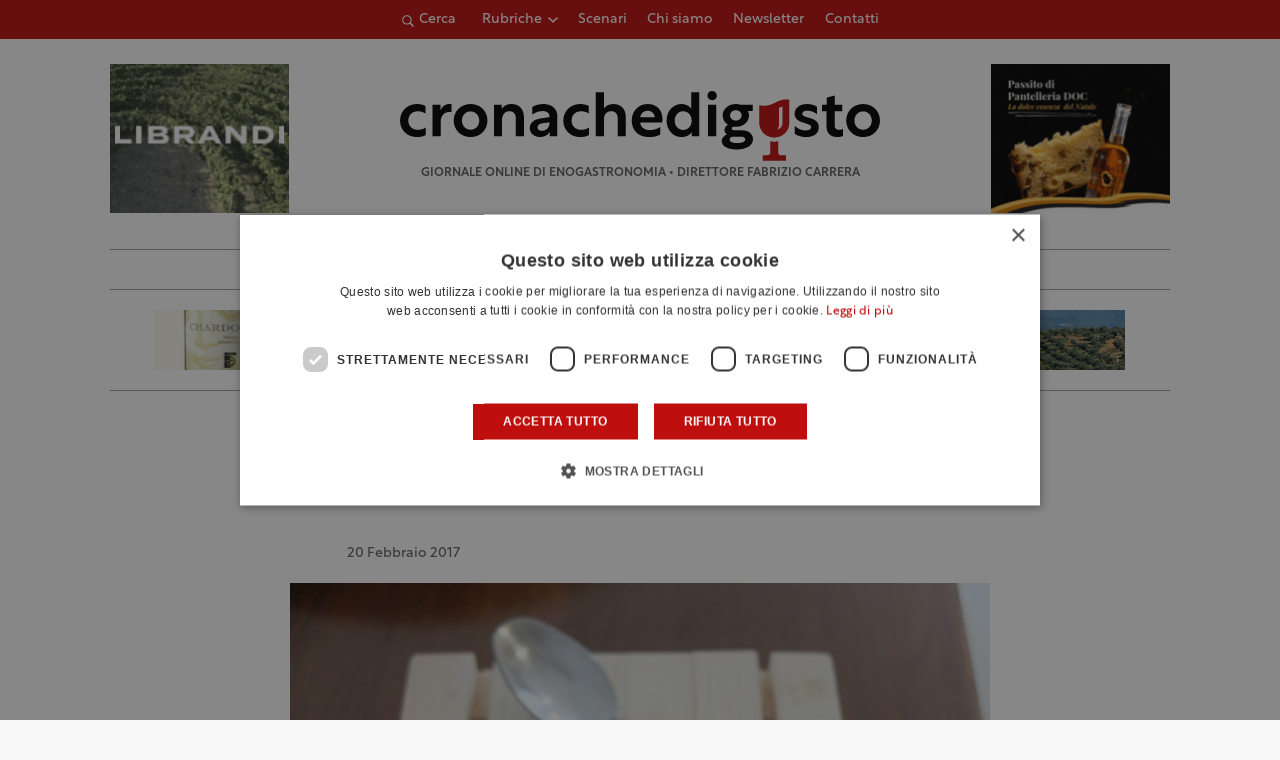

--- FILE ---
content_type: text/html; charset=UTF-8
request_url: https://www.cronachedigusto.it/le-ricette-degli-chef/stefano-donghia/cipolla-baccala-e-patate/
body_size: 15630
content:
<!DOCTYPE html>
<html lang="it-IT" class="no-js">
	<head>
		<meta charset="UTF-8">
		<meta name="viewport" content="width=device-width, initial-scale=1.0" />
		<meta name="format-detection" content="telephone=no">
    <meta name="color-scheme" content="light only">
				<title>Cipolla, baccalà e patate | Cronache di Gusto</title>
		<link rel="profile" href="http://gmpg.org/xfn/11">
		<meta name='robots' content='index, follow, max-image-preview:large, max-snippet:-1, max-video-preview:-1' />
<script type="application/ld+json">{"@context":"https://schema.org/","@graph":[{"@type":"Article","mainEntityOfPage":[{"@type":"WebPage","@id":"https://www.cronachedigusto.it/le-ricette-degli-chef/stefano-donghia/cipolla-baccala-e-patate/"}],"headline":"Cipolla, baccal\u00e0 e patate","image":"https://storage1292.cdn-immedia.net/wp-content/uploads/2017/02/Cipolla_baccal_e_patate.JPG","publisher":[{"@type":"Organization","name":"Cronache di Gusto","logo":{"@type":"ImageObject","url":"https://storage1292.cdn-immedia.net/wp-content/themes/cronachedigusto.it/assets/img/share/logo.png"}}],"datePublished":"2017-02-20 10:00:17"},{"@type":"BreadcrumbList","itemListElement":[{"@type":"ListItem","position":1,"name":"Home","item":"https://www.cronachedigusto.it"},{"@type":"ListItem","position":2,"name":"Stefano D'Onghia","item":"https://www.cronachedigusto.it/magazine/le-ricette-degli-chef/stefano-donghia/"},{"@type":"ListItem","position":3,"name":"Cipolla, baccal\u00e0 e patate","item":"https://www.cronachedigusto.it/le-ricette-degli-chef/stefano-donghia/cipolla-baccala-e-patate/"}]}]}</script>
	<!-- This site is optimized with the Yoast SEO plugin v26.6 - https://yoast.com/wordpress/plugins/seo/ -->
	<meta name="description" content="Leggi l&#039;articolo &quot;Cipolla, baccalà e patate&quot;. Rimani aggiornato sulle ultime news del mondo dell&#039;enogastronomia." />
	<link rel="canonical" href="https://www.cronachedigusto.it/le-ricette-degli-chef/stefano-donghia/cipolla-baccala-e-patate/" />
	<meta property="og:locale" content="it_IT" />
	<meta property="og:type" content="article" />
	<meta property="og:title" content="Cipolla, baccalà e patate | Cronache di Gusto" />
	<meta property="og:description" content="Leggi l&#039;articolo &quot;Cipolla, baccalà e patate&quot;. Rimani aggiornato sulle ultime news del mondo dell&#039;enogastronomia." />
	<meta property="og:url" content="https://www.cronachedigusto.it/le-ricette-degli-chef/stefano-donghia/cipolla-baccala-e-patate/" />
	<meta property="og:site_name" content="Cronache di Gusto" />
	<meta property="article:publisher" content="https://www.facebook.com/cronachedigusto" />
	<meta property="article:published_time" content="2017-02-20T09:00:17+00:00" />
	<meta property="og:image" content="https://storage1292.cdn-immedia.net/wp-content/uploads/2017/02/Cipolla_baccal_e_patate.JPG" />
	<meta property="og:image:width" content="500" />
	<meta property="og:image:height" content="375" />
	<meta property="og:image:type" content="image/jpeg" />
	<meta name="author" content="Fabrizio Carrera" />
	<meta name="twitter:card" content="summary_large_image" />
	<meta name="twitter:image" content="https://storage1292.cdn-immedia.net/wp-content/themes/cronachedigusto.it/assets/img/share/og/og-default.jpg?itok=0.0.14" />
	<meta name="twitter:creator" content="@cronachedigusto" />
	<meta name="twitter:site" content="@cronachedigusto" />
	<meta name="twitter:label1" content="Scritto da" />
	<meta name="twitter:data1" content="Fabrizio Carrera" />
	<meta name="twitter:label2" content="Tempo di lettura stimato" />
	<meta name="twitter:data2" content="1 minuto" />
	<!-- / Yoast SEO plugin. -->


<link rel="alternate" type="application/rss+xml" title="Cronache di Gusto &raquo; Cipolla, baccalà e patate Feed dei commenti" href="https://www.cronachedigusto.it/le-ricette-degli-chef/stefano-donghia/cipolla-baccala-e-patate/feed/" />
<link rel="alternate" title="oEmbed (JSON)" type="application/json+oembed" href="https://www.cronachedigusto.it/wp-json/oembed/1.0/embed?url=https%3A%2F%2Fwww.cronachedigusto.it%2Fle-ricette-degli-chef%2Fstefano-donghia%2Fcipolla-baccala-e-patate%2F" />
<link rel="alternate" title="oEmbed (XML)" type="text/xml+oembed" href="https://www.cronachedigusto.it/wp-json/oembed/1.0/embed?url=https%3A%2F%2Fwww.cronachedigusto.it%2Fle-ricette-degli-chef%2Fstefano-donghia%2Fcipolla-baccala-e-patate%2F&#038;format=xml" />
<style id='wp-img-auto-sizes-contain-inline-css' type='text/css'>
img:is([sizes=auto i],[sizes^="auto," i]){contain-intrinsic-size:3000px 1500px}
/*# sourceURL=wp-img-auto-sizes-contain-inline-css */
</style>
<link rel='stylesheet' id='immedia-lab-app-style-css' href='https://storage1292.cdn-immedia.net/wp-content/themes/cronachedigusto.it/assets/build/css/app.css?k=29c8bd2adb&#038;ver=0.0.14' type='text/css' media='all' />
<link rel='stylesheet' id='immedia-lab-magazine-style-css' href='https://storage1292.cdn-immedia.net/wp-content/themes/cronachedigusto.it/assets/build/css/single-magazine.css?k=29c8bd2adb&#038;ver=0.0.14' type='text/css' media='all' />
<style id='wp-block-library-inline-css' type='text/css'>
:root{--wp-block-synced-color:#7a00df;--wp-block-synced-color--rgb:122,0,223;--wp-bound-block-color:var(--wp-block-synced-color);--wp-editor-canvas-background:#ddd;--wp-admin-theme-color:#007cba;--wp-admin-theme-color--rgb:0,124,186;--wp-admin-theme-color-darker-10:#006ba1;--wp-admin-theme-color-darker-10--rgb:0,107,160.5;--wp-admin-theme-color-darker-20:#005a87;--wp-admin-theme-color-darker-20--rgb:0,90,135;--wp-admin-border-width-focus:2px}@media (min-resolution:192dpi){:root{--wp-admin-border-width-focus:1.5px}}.wp-element-button{cursor:pointer}:root .has-very-light-gray-background-color{background-color:#eee}:root .has-very-dark-gray-background-color{background-color:#313131}:root .has-very-light-gray-color{color:#eee}:root .has-very-dark-gray-color{color:#313131}:root .has-vivid-green-cyan-to-vivid-cyan-blue-gradient-background{background:linear-gradient(135deg,#00d084,#0693e3)}:root .has-purple-crush-gradient-background{background:linear-gradient(135deg,#34e2e4,#4721fb 50%,#ab1dfe)}:root .has-hazy-dawn-gradient-background{background:linear-gradient(135deg,#faaca8,#dad0ec)}:root .has-subdued-olive-gradient-background{background:linear-gradient(135deg,#fafae1,#67a671)}:root .has-atomic-cream-gradient-background{background:linear-gradient(135deg,#fdd79a,#004a59)}:root .has-nightshade-gradient-background{background:linear-gradient(135deg,#330968,#31cdcf)}:root .has-midnight-gradient-background{background:linear-gradient(135deg,#020381,#2874fc)}:root{--wp--preset--font-size--normal:16px;--wp--preset--font-size--huge:42px}.has-regular-font-size{font-size:1em}.has-larger-font-size{font-size:2.625em}.has-normal-font-size{font-size:var(--wp--preset--font-size--normal)}.has-huge-font-size{font-size:var(--wp--preset--font-size--huge)}.has-text-align-center{text-align:center}.has-text-align-left{text-align:left}.has-text-align-right{text-align:right}.has-fit-text{white-space:nowrap!important}#end-resizable-editor-section{display:none}.aligncenter{clear:both}.items-justified-left{justify-content:flex-start}.items-justified-center{justify-content:center}.items-justified-right{justify-content:flex-end}.items-justified-space-between{justify-content:space-between}.screen-reader-text{border:0;clip-path:inset(50%);height:1px;margin:-1px;overflow:hidden;padding:0;position:absolute;width:1px;word-wrap:normal!important}.screen-reader-text:focus{background-color:#ddd;clip-path:none;color:#444;display:block;font-size:1em;height:auto;left:5px;line-height:normal;padding:15px 23px 14px;text-decoration:none;top:5px;width:auto;z-index:100000}html :where(.has-border-color){border-style:solid}html :where([style*=border-top-color]){border-top-style:solid}html :where([style*=border-right-color]){border-right-style:solid}html :where([style*=border-bottom-color]){border-bottom-style:solid}html :where([style*=border-left-color]){border-left-style:solid}html :where([style*=border-width]){border-style:solid}html :where([style*=border-top-width]){border-top-style:solid}html :where([style*=border-right-width]){border-right-style:solid}html :where([style*=border-bottom-width]){border-bottom-style:solid}html :where([style*=border-left-width]){border-left-style:solid}html :where(img[class*=wp-image-]){height:auto;max-width:100%}:where(figure){margin:0 0 1em}html :where(.is-position-sticky){--wp-admin--admin-bar--position-offset:var(--wp-admin--admin-bar--height,0px)}@media screen and (max-width:600px){html :where(.is-position-sticky){--wp-admin--admin-bar--position-offset:0px}}

/*# sourceURL=wp-block-library-inline-css */
</style><style id='global-styles-inline-css' type='text/css'>
:root{--wp--preset--aspect-ratio--square: 1;--wp--preset--aspect-ratio--4-3: 4/3;--wp--preset--aspect-ratio--3-4: 3/4;--wp--preset--aspect-ratio--3-2: 3/2;--wp--preset--aspect-ratio--2-3: 2/3;--wp--preset--aspect-ratio--16-9: 16/9;--wp--preset--aspect-ratio--9-16: 9/16;--wp--preset--color--black: #000000;--wp--preset--color--cyan-bluish-gray: #abb8c3;--wp--preset--color--white: #ffffff;--wp--preset--color--pale-pink: #f78da7;--wp--preset--color--vivid-red: #cf2e2e;--wp--preset--color--luminous-vivid-orange: #ff6900;--wp--preset--color--luminous-vivid-amber: #fcb900;--wp--preset--color--light-green-cyan: #7bdcb5;--wp--preset--color--vivid-green-cyan: #00d084;--wp--preset--color--pale-cyan-blue: #8ed1fc;--wp--preset--color--vivid-cyan-blue: #0693e3;--wp--preset--color--vivid-purple: #9b51e0;--wp--preset--gradient--vivid-cyan-blue-to-vivid-purple: linear-gradient(135deg,rgb(6,147,227) 0%,rgb(155,81,224) 100%);--wp--preset--gradient--light-green-cyan-to-vivid-green-cyan: linear-gradient(135deg,rgb(122,220,180) 0%,rgb(0,208,130) 100%);--wp--preset--gradient--luminous-vivid-amber-to-luminous-vivid-orange: linear-gradient(135deg,rgb(252,185,0) 0%,rgb(255,105,0) 100%);--wp--preset--gradient--luminous-vivid-orange-to-vivid-red: linear-gradient(135deg,rgb(255,105,0) 0%,rgb(207,46,46) 100%);--wp--preset--gradient--very-light-gray-to-cyan-bluish-gray: linear-gradient(135deg,rgb(238,238,238) 0%,rgb(169,184,195) 100%);--wp--preset--gradient--cool-to-warm-spectrum: linear-gradient(135deg,rgb(74,234,220) 0%,rgb(151,120,209) 20%,rgb(207,42,186) 40%,rgb(238,44,130) 60%,rgb(251,105,98) 80%,rgb(254,248,76) 100%);--wp--preset--gradient--blush-light-purple: linear-gradient(135deg,rgb(255,206,236) 0%,rgb(152,150,240) 100%);--wp--preset--gradient--blush-bordeaux: linear-gradient(135deg,rgb(254,205,165) 0%,rgb(254,45,45) 50%,rgb(107,0,62) 100%);--wp--preset--gradient--luminous-dusk: linear-gradient(135deg,rgb(255,203,112) 0%,rgb(199,81,192) 50%,rgb(65,88,208) 100%);--wp--preset--gradient--pale-ocean: linear-gradient(135deg,rgb(255,245,203) 0%,rgb(182,227,212) 50%,rgb(51,167,181) 100%);--wp--preset--gradient--electric-grass: linear-gradient(135deg,rgb(202,248,128) 0%,rgb(113,206,126) 100%);--wp--preset--gradient--midnight: linear-gradient(135deg,rgb(2,3,129) 0%,rgb(40,116,252) 100%);--wp--preset--font-size--small: 13px;--wp--preset--font-size--medium: 20px;--wp--preset--font-size--large: 36px;--wp--preset--font-size--x-large: 42px;--wp--preset--spacing--20: 0.44rem;--wp--preset--spacing--30: 0.67rem;--wp--preset--spacing--40: 1rem;--wp--preset--spacing--50: 1.5rem;--wp--preset--spacing--60: 2.25rem;--wp--preset--spacing--70: 3.38rem;--wp--preset--spacing--80: 5.06rem;--wp--preset--shadow--natural: 6px 6px 9px rgba(0, 0, 0, 0.2);--wp--preset--shadow--deep: 12px 12px 50px rgba(0, 0, 0, 0.4);--wp--preset--shadow--sharp: 6px 6px 0px rgba(0, 0, 0, 0.2);--wp--preset--shadow--outlined: 6px 6px 0px -3px rgb(255, 255, 255), 6px 6px rgb(0, 0, 0);--wp--preset--shadow--crisp: 6px 6px 0px rgb(0, 0, 0);}:where(.is-layout-flex){gap: 0.5em;}:where(.is-layout-grid){gap: 0.5em;}body .is-layout-flex{display: flex;}.is-layout-flex{flex-wrap: wrap;align-items: center;}.is-layout-flex > :is(*, div){margin: 0;}body .is-layout-grid{display: grid;}.is-layout-grid > :is(*, div){margin: 0;}:where(.wp-block-columns.is-layout-flex){gap: 2em;}:where(.wp-block-columns.is-layout-grid){gap: 2em;}:where(.wp-block-post-template.is-layout-flex){gap: 1.25em;}:where(.wp-block-post-template.is-layout-grid){gap: 1.25em;}.has-black-color{color: var(--wp--preset--color--black) !important;}.has-cyan-bluish-gray-color{color: var(--wp--preset--color--cyan-bluish-gray) !important;}.has-white-color{color: var(--wp--preset--color--white) !important;}.has-pale-pink-color{color: var(--wp--preset--color--pale-pink) !important;}.has-vivid-red-color{color: var(--wp--preset--color--vivid-red) !important;}.has-luminous-vivid-orange-color{color: var(--wp--preset--color--luminous-vivid-orange) !important;}.has-luminous-vivid-amber-color{color: var(--wp--preset--color--luminous-vivid-amber) !important;}.has-light-green-cyan-color{color: var(--wp--preset--color--light-green-cyan) !important;}.has-vivid-green-cyan-color{color: var(--wp--preset--color--vivid-green-cyan) !important;}.has-pale-cyan-blue-color{color: var(--wp--preset--color--pale-cyan-blue) !important;}.has-vivid-cyan-blue-color{color: var(--wp--preset--color--vivid-cyan-blue) !important;}.has-vivid-purple-color{color: var(--wp--preset--color--vivid-purple) !important;}.has-black-background-color{background-color: var(--wp--preset--color--black) !important;}.has-cyan-bluish-gray-background-color{background-color: var(--wp--preset--color--cyan-bluish-gray) !important;}.has-white-background-color{background-color: var(--wp--preset--color--white) !important;}.has-pale-pink-background-color{background-color: var(--wp--preset--color--pale-pink) !important;}.has-vivid-red-background-color{background-color: var(--wp--preset--color--vivid-red) !important;}.has-luminous-vivid-orange-background-color{background-color: var(--wp--preset--color--luminous-vivid-orange) !important;}.has-luminous-vivid-amber-background-color{background-color: var(--wp--preset--color--luminous-vivid-amber) !important;}.has-light-green-cyan-background-color{background-color: var(--wp--preset--color--light-green-cyan) !important;}.has-vivid-green-cyan-background-color{background-color: var(--wp--preset--color--vivid-green-cyan) !important;}.has-pale-cyan-blue-background-color{background-color: var(--wp--preset--color--pale-cyan-blue) !important;}.has-vivid-cyan-blue-background-color{background-color: var(--wp--preset--color--vivid-cyan-blue) !important;}.has-vivid-purple-background-color{background-color: var(--wp--preset--color--vivid-purple) !important;}.has-black-border-color{border-color: var(--wp--preset--color--black) !important;}.has-cyan-bluish-gray-border-color{border-color: var(--wp--preset--color--cyan-bluish-gray) !important;}.has-white-border-color{border-color: var(--wp--preset--color--white) !important;}.has-pale-pink-border-color{border-color: var(--wp--preset--color--pale-pink) !important;}.has-vivid-red-border-color{border-color: var(--wp--preset--color--vivid-red) !important;}.has-luminous-vivid-orange-border-color{border-color: var(--wp--preset--color--luminous-vivid-orange) !important;}.has-luminous-vivid-amber-border-color{border-color: var(--wp--preset--color--luminous-vivid-amber) !important;}.has-light-green-cyan-border-color{border-color: var(--wp--preset--color--light-green-cyan) !important;}.has-vivid-green-cyan-border-color{border-color: var(--wp--preset--color--vivid-green-cyan) !important;}.has-pale-cyan-blue-border-color{border-color: var(--wp--preset--color--pale-cyan-blue) !important;}.has-vivid-cyan-blue-border-color{border-color: var(--wp--preset--color--vivid-cyan-blue) !important;}.has-vivid-purple-border-color{border-color: var(--wp--preset--color--vivid-purple) !important;}.has-vivid-cyan-blue-to-vivid-purple-gradient-background{background: var(--wp--preset--gradient--vivid-cyan-blue-to-vivid-purple) !important;}.has-light-green-cyan-to-vivid-green-cyan-gradient-background{background: var(--wp--preset--gradient--light-green-cyan-to-vivid-green-cyan) !important;}.has-luminous-vivid-amber-to-luminous-vivid-orange-gradient-background{background: var(--wp--preset--gradient--luminous-vivid-amber-to-luminous-vivid-orange) !important;}.has-luminous-vivid-orange-to-vivid-red-gradient-background{background: var(--wp--preset--gradient--luminous-vivid-orange-to-vivid-red) !important;}.has-very-light-gray-to-cyan-bluish-gray-gradient-background{background: var(--wp--preset--gradient--very-light-gray-to-cyan-bluish-gray) !important;}.has-cool-to-warm-spectrum-gradient-background{background: var(--wp--preset--gradient--cool-to-warm-spectrum) !important;}.has-blush-light-purple-gradient-background{background: var(--wp--preset--gradient--blush-light-purple) !important;}.has-blush-bordeaux-gradient-background{background: var(--wp--preset--gradient--blush-bordeaux) !important;}.has-luminous-dusk-gradient-background{background: var(--wp--preset--gradient--luminous-dusk) !important;}.has-pale-ocean-gradient-background{background: var(--wp--preset--gradient--pale-ocean) !important;}.has-electric-grass-gradient-background{background: var(--wp--preset--gradient--electric-grass) !important;}.has-midnight-gradient-background{background: var(--wp--preset--gradient--midnight) !important;}.has-small-font-size{font-size: var(--wp--preset--font-size--small) !important;}.has-medium-font-size{font-size: var(--wp--preset--font-size--medium) !important;}.has-large-font-size{font-size: var(--wp--preset--font-size--large) !important;}.has-x-large-font-size{font-size: var(--wp--preset--font-size--x-large) !important;}
/*# sourceURL=global-styles-inline-css */
</style>

<style id='classic-theme-styles-inline-css' type='text/css'>
/*! This file is auto-generated */
.wp-block-button__link{color:#fff;background-color:#32373c;border-radius:9999px;box-shadow:none;text-decoration:none;padding:calc(.667em + 2px) calc(1.333em + 2px);font-size:1.125em}.wp-block-file__button{background:#32373c;color:#fff;text-decoration:none}
/*# sourceURL=//storage1292.cdn-immedia.net/wp-includes/css/classic-themes.min.css */
</style>
<link rel='stylesheet' id='im-popup-css' href='https://storage1292.cdn-immedia.net/wp-content/plugins/im-popup/public/css/im-popup-public.css?ver=1.0.20' type='text/css' media='all' />
<link rel="https://api.w.org/" href="https://www.cronachedigusto.it/wp-json/" /><link rel="alternate" title="JSON" type="application/json" href="https://www.cronachedigusto.it/wp-json/wp/v2/posts/38214" /><link rel="EditURI" type="application/rsd+xml" title="RSD" href="https://www.cronachedigusto.it/xmlrpc.php?rsd" />

<link rel='shortlink' href='https://www.cronachedigusto.it/?p=38214' />
<!-- THEME FAVICON -->
<link rel="shortcut icon" href="https://www.cronachedigusto.it/wp-content/themes/cronachedigusto.it/assets/img/favicon/favicon.ico" />
<link rel="icon" sizes="16x16" href="https://storage1292.cdn-immedia.net/wp-content/themes/cronachedigusto.it/assets/img/favicon/favicon-32x32.png" />
<link rel="icon" sizes="32x32" href="https://storage1292.cdn-immedia.net/wp-content/themes/cronachedigusto.it/assets/img/favicon/favicon-32x32.png" />
<link rel="icon" sizes="96x96" href="https://storage1292.cdn-immedia.net/wp-content/themes/cronachedigusto.it/assets/img/favicon/favicon-96x96.png" />
<link rel="icon" sizes="192x192" href="https://storage1292.cdn-immedia.net/wp-content/themes/cronachedigusto.it/assets/img/favicon/android-icon-192x192.png" />
<link rel="apple-touch-icon" href="https://storage1292.cdn-immedia.net/wp-content/themes/cronachedigusto.it/assets/img/favicon/apple-touch-icon.png" />
<link rel="apple-touch-icon" sizes="72x72" href="https://storage1292.cdn-immedia.net/wp-content/themes/cronachedigusto.it/assets/img/favicon/apple-icon-72x72.png" />
<link rel="apple-touch-icon" sizes="76x76" href="https://storage1292.cdn-immedia.net/wp-content/themes/cronachedigusto.it/assets/img/favicon/apple-icon-76x76.png" />
<link rel="apple-touch-icon" sizes="114x114" href="https://storage1292.cdn-immedia.net/wp-content/themes/cronachedigusto.it/assets/img/favicon/apple-icon-114x114.png" />
<link rel="apple-touch-icon" sizes="120x120" href="https://storage1292.cdn-immedia.net/wp-content/themes/cronachedigusto.it/assets/img/favicon/apple-icon-120x120.png" />
<link rel="apple-touch-icon" sizes="144x144" href="https://storage1292.cdn-immedia.net/wp-content/themes/cronachedigusto.it/assets/img/favicon/apple-icon-144x144.png" />
<link rel="apple-touch-icon" sizes="152x152" href="https://storage1292.cdn-immedia.net/wp-content/themes/cronachedigusto.it/assets/img/favicon/apple-icon-152x152.png" />
<link rel="apple-touch-icon" sizes="180x180" href="https://storage1292.cdn-immedia.net/wp-content/themes/cronachedigusto.it/assets/img/favicon/apple-icon-180x180.png" />
<link rel="apple-touch-icon" sizes="512x512" href="https://storage1292.cdn-immedia.net/wp-content/themes/cronachedigusto.it/assets/img/favicon/apple-touch-icon.png" />
<link rel="apple-touch-icon-precomposed" href="https://storage1292.cdn-immedia.net/wp-content/themes/cronachedigusto.it/assets/img/favicon/apple-icon-precomposed.png" />
<meta name="theme-color" content="#ffffff" />
<link rel="manifest" href="https://www.cronachedigusto.it/wp-content/themes/cronachedigusto.it/assets/img/favicon/site.webmanifest">
<link rel="mask-icon" href="https://storage1292.cdn-immedia.net/wp-content/themes/cronachedigusto.it/assets/img/favicon/safari-pinned-tab.svg" color="#bf0e0e">
<meta name="msapplication-TileColor" content="#ffffff">
<!-- /THEME FAVICON -->

		<!-- Google Tag Manager -->
<script>(function(w,d,s,l,i){w[l]=w[l]||[];w[l].push({'gtm.start':
new Date().getTime(),event:'gtm.js'});var f=d.getElementsByTagName(s)[0],
j=d.createElement(s),dl=l!='dataLayer'?'&l='+l:'';j.async=true;j.src=
'https://www.googletagmanager.com/gtm.js?id='+i+dl;f.parentNode.insertBefore(j,f);
})(window,document,'script','dataLayer','GTM-WCS7GL6');</script>
<!-- End Google Tag Manager -->	</head>

	<body id="body" class="wp-singular post-template-default single single-post postid-38214 single-format-standard wp-theme-cronachedigustoit">

		
		
        <!-- HEADER -->
        <header>

          

          <!-- LAYOUT HEADER -->
          <div class="header-layout header-wrap">

            <div class="header-top">
              <div class="container">
                <div class="im-accordion__toggle search-toggle" data-accordion="accordion-search" data-close="true">
                  <svg xmlns="http://www.w3.org/2000/svg" xmlns:xlink="http://www.w3.org/1999/xlink" shape-rendering="geometricPrecision" class="icon"><use xlink:href="https://www.cronachedigusto.it/wp-content/themes/cronachedigusto.it/assets/build/spritemap.svg#ico_magnify"></use></svg>
                  <span>Cerca</span>
                </div>

                <div class="menu-container">
                  <div class="menu-wrapper">
                    <nav id="block-top-menu" class="top-menu"><ul id="menu-menu-top-ita" class="" itemscope itemtype="http://www.schema.org/SiteNavigationElement"><li  id="menu-item-69875" class="megamenu-dropdown menu-item menu-item-type-custom menu-item-object-custom menu-item-has-children dropdown menu-item-69875 nav-item"><a href="#" data-toggle="dropdown" aria-haspopup="true" aria-expanded="false" class="dropdown-toggle nav-link" id="menu-item-dropdown-69875"><span itemprop="name">Rubriche</span></a>
<ul class="dropdown-menu" aria-labelledby="menu-item-dropdown-69875">
	<li  id="menu-item-75462" class="menu-item menu-item-type-taxonomy menu-item-object-category menu-item-75462 nav-item"><a itemprop="url" href="https://www.cronachedigusto.it/magazine/vino-della-settimana/" class="dropdown-item"><span itemprop="name">Vino della settimana</span></a></li>
	<li  id="menu-item-76210" class="menu-item menu-item-type-taxonomy menu-item-object-category menu-item-76210 nav-item"><a itemprop="url" href="https://www.cronachedigusto.it/magazine/lolio-della-settimana/" class="dropdown-item"><span itemprop="name">Olio della settimana</span></a></li>
	<li  id="menu-item-76211" class="menu-item menu-item-type-taxonomy menu-item-object-category menu-item-76211 nav-item"><a itemprop="url" href="https://www.cronachedigusto.it/magazine/la-birra-della-settimana/" class="dropdown-item"><span itemprop="name">Birra della settimana</span></a></li>
	<li  id="menu-item-75434" class="menu-item menu-item-type-taxonomy menu-item-object-category menu-item-75434 nav-item"><a itemprop="url" href="https://www.cronachedigusto.it/magazine/i-nostri-consigli-1/cosa-bevo/" class="dropdown-item"><span itemprop="name">Cosa bevo</span></a></li>
	<li  id="menu-item-75435" class="menu-item menu-item-type-taxonomy menu-item-object-category menu-item-75435 nav-item"><a itemprop="url" href="https://www.cronachedigusto.it/magazine/dove-mangio/" class="dropdown-item"><span itemprop="name">Dove mangio</span></a></li>
	<li  id="menu-item-75436" class="menu-item menu-item-type-taxonomy menu-item-object-category menu-item-75436 nav-item"><a itemprop="url" href="https://www.cronachedigusto.it/magazine/i-nostri-consigli-1/dove-compro/" class="dropdown-item"><span itemprop="name">Dove compro</span></a></li>
	<li  id="menu-item-75437" class="menu-item menu-item-type-taxonomy menu-item-object-category menu-item-75437 nav-item"><a itemprop="url" href="https://www.cronachedigusto.it/magazine/dove-dormo/" class="dropdown-item"><span itemprop="name">Dove dormo</span></a></li>
	<li  id="menu-item-75438" class="menu-item menu-item-type-taxonomy menu-item-object-category menu-item-75438 nav-item"><a itemprop="url" href="https://www.cronachedigusto.it/magazine/cosa-leggo/" class="dropdown-item"><span itemprop="name">Cosa leggo</span></a></li>
</ul>
</li>
<li  id="menu-item-69884" class="megamenu-dropdown menu-item menu-item-type-custom menu-item-object-custom menu-item-69884 nav-item"><a itemprop="url" href="https://www.cronachedigusto.it/magazine/scenari/" class="nav-link"><span itemprop="name">Scenari</span></a></li>
<li  id="menu-item-69898" class="menu-item menu-item-type-post_type menu-item-object-page menu-item-69898 nav-item"><a itemprop="url" href="https://www.cronachedigusto.it/chi-siamo/" class="nav-link"><span itemprop="name">Chi siamo</span></a></li>
<li  id="menu-item-69890" class="menu-item menu-item-type-post_type menu-item-object-page menu-item-69890 nav-item"><a itemprop="url" href="https://www.cronachedigusto.it/newsletter/" class="nav-link"><span itemprop="name">Newsletter</span></a></li>
<li  id="menu-item-69897" class="menu-item menu-item-type-post_type menu-item-object-page menu-item-69897 nav-item"><a itemprop="url" href="https://www.cronachedigusto.it/contatti/" class="nav-link"><span itemprop="name">Contatti</span></a></li>
</ul></nav>                  </div>
                </div>

                <div class="menu-right">
                  <a class="header__burger" href="javascript:void(0)" aria-label="Apri il menu">
                    <span class="header__burger-text">menu</span>
                    <div class="header__burger-lines">
                      <span class="header__burger-line"></span>
                      <span class="header__burger-line"></span>
                      <span class="header__burger-line"></span>
                    </div>
                  </a>
                </div>
              </div>
            </div>
            
            <div class="im-accordion__content search-bar" data-accordion="accordion-search">
                <div data-wrapper-height>
                  <div class="search-bar__bar container">
                    
<form role="search" method="get" id="searchform" class="searchform" action="https://www.cronachedigusto.it/" >
    <div class="custom-form">
        <label class="screen-reader-text" for="s">Ricerca per:</label>
        <input type="text" value="" name="s" id="s" />
        <input type="submit" id="searchsubmit" class="button-primary" value="Cerca" />
    </div>
</form>                  </div>
                </div>
            </div>

            <div class="header-container">
              <div class="container">
                <div class="wrap-logo-text">
                  <div class="logo">
                    <a href="https://www.cronachedigusto.it/" title="Vai alla Homepage">
                      <?xml version="1.0" encoding="utf-8"?>
  <!-- Generator: Adobe Illustrator 26.3.1, SVG Export Plug-In . SVG Version: 6.00 Build 0)  -->
  <svg xmlns="http://www.w3.org/2000/svg" width="205" height="30" viewBox="0 0 205 30"><g fill="none"><path fill="#000" d="M10.9066 9.66428C9.9971 9.02509 8.68887 8.68465 7.6185 8.68465 5.18394 8.68465 3.52592 10.3313 3.52592 12.6935 3.52592 14.8959 5.079 16.6467 7.6185 16.6467 8.79381 16.6467 10.0531 16.3271 10.9345 15.6393L10.9345 18.9048C9.94813 19.5162 8.45101 19.7524 7.19176 19.7524 3.0502 19.7524 0 16.7023 0 12.6935 0 8.68465 2.99423 5.57902 7.21974 5.57902 8.479 5.57902 9.89216 5.87083 10.9066 6.42664L10.9066 9.66428ZM17.3218 8.2261C18.0144 6.57949 19.3506 5.57207 21.1695 5.57207 21.4913 5.57207 21.8621 5.62766 22.023 5.67629L22.023 9.01814C21.9181 8.99035 21.5683 8.94172 21.2744 8.94172 18.7909 8.94172 17.3428 10.6648 17.3428 13.4022L17.3428 19.4258 13.8658 19.4258 13.8658 5.89167 17.3148 5.89167 17.3148 8.2261 17.3218 8.2261ZM37.337 12.6657C37.337 16.6745 34.3147 19.7524 30.1452 19.7524 25.9757 19.7524 22.9255 16.6745 22.9255 12.6657 22.9255 8.65686 25.9477 5.57902 30.1452 5.57902 34.3427 5.57902 37.337 8.65686 37.337 12.6657ZM26.4304 12.6657C26.4304 14.8959 27.9835 16.5912 30.1452 16.5912 32.3069 16.5912 33.832 14.889 33.832 12.6657 33.832 10.4424 32.2789 8.74024 30.1452 8.74024 28.0115 8.74024 26.4304 10.4424 26.4304 12.6657ZM47.6279 5.57207C50.783 5.57207 52.9238 7.67029 52.9238 11.1997L52.9238 19.4258 49.4468 19.4258 49.4468 11.6235C49.4468 9.65734 48.2715 8.64992 46.7184 8.64992 44.4168 8.64992 43.5633 10.6925 43.5633 12.4434L43.5633 19.4258 40.0863 19.4258 40.0863 5.89167 43.4304 5.89167 43.4304 7.72587C44.2069 6.42664 45.5711 5.57902 47.6279 5.57902L47.6279 5.57207ZM61.2069 5.57207C64.6838 5.57207 67.1953 7.45491 67.1953 10.8801L67.1953 19.4258 63.9632 19.4258 63.9632 17.543C63.1097 18.9256 61.6406 19.7454 59.8497 19.7454 57.2822 19.7454 55.4143 18.1266 55.4143 15.8964 55.4143 13.5342 57.1772 12.1794 60.3604 11.7L63.8093 11.1928 63.8093 10.8246C63.8093 9.42111 62.69 8.59433 60.948 8.59433 59.2061 8.59433 57.4711 9.36553 56.4567 10.1089L56.4567 6.8713C57.604 6.12789 59.367 5.57207 61.2139 5.57207L61.2069 5.57207ZM63.8233 13.9371 63.8233 13.4299 61.067 13.7773C59.5698 13.9649 58.7163 14.5763 58.7163 15.556 58.7163 16.4869 59.4929 17.0706 60.6122 17.0706 62.3752 17.0706 63.8163 15.6393 63.8163 13.9371L63.8233 13.9371ZM80.6414 9.66428C79.7319 9.02509 78.4237 8.68465 77.3533 8.68465 74.9188 8.68465 73.2608 10.3313 73.2608 12.6935 73.2608 14.8959 74.8138 16.6467 77.3533 16.6467 78.5286 16.6467 79.7879 16.3271 80.6694 15.6393L80.6694 18.9048C79.683 19.5162 78.1859 19.7524 76.9266 19.7524 72.785 19.7524 69.7348 16.7023 69.7348 12.6935 69.7348 8.68465 72.7291 5.57902 76.9546 5.57902 78.2138 5.57902 79.627 5.87083 80.6414 6.42664L80.6414 9.66428ZM87.0776.583609 87.0776 7.51049C87.8541 6.4197 89.1624 5.57207 91.1422 5.57207 94.2414 5.57207 96.4381 7.67029 96.4381 11.1997L96.4381 19.4258 92.9611 19.4258 92.9611 11.6235C92.9611 9.65733 91.7578 8.64991 90.2327 8.64991 87.9311 8.64991 87.0776 10.505 87.0776 12.2627L87.0776 19.4328 83.6007 19.4328 83.6007.583609 87.0776.583609ZM112.095 11.9709C112.095 12.4781 112.039 13.0826 111.99 13.4855L102.552 13.4855C102.818 15.8478 104.714 16.7788 106.799 16.7788 108.485 16.7788 110.192 16.1674 111.185 15.3475L111.185 18.613C109.688 19.5439 107.981 19.7524 106.344 19.7524 101.958 19.7524 98.9636 16.9663 98.9636 12.6935 98.9636 8.68465 101.72 5.57902 105.806 5.57902 109.891 5.57902 112.088 8.44843 112.088 11.9779L112.095 11.9709ZM108.779 11.2275C108.646 9.58091 107.499 8.46927 105.757 8.46927 104.015 8.46927 102.867 9.56007 102.573 11.2275L108.779 11.2275ZM120.273 19.7524C116.719 19.7524 113.858 16.8621 113.858 12.6657 113.858 8.46927 116.747 5.57902 120.217 5.57902 121.98 5.57902 123.638 6.45443 124.387 7.57302L124.387.583609 127.836.583609 127.836 19.4328 124.603 19.4328 124.603 17.5986C123.883 18.8492 122.092 19.7454 120.273 19.7454L120.273 19.7524ZM124.575 12.6935C124.575 10.2757 122.917 8.68465 120.938 8.68465 118.958 8.68465 117.328 10.3035 117.328 12.6935 117.328 15.0835 118.986 16.7023 120.938 16.7023 122.889 16.7023 124.575 15.0835 124.575 12.6935ZM135.321 1.96621C135.321 3.07784 134.44 3.93241 133.341 3.93241 132.243 3.93241 131.312 3.08479 131.312 1.96621 131.312.847622 132.222 0 133.341 0 134.461 0 135.321.847622 135.321 1.96621ZM131.578 5.89167 135.055 5.89167 135.055 19.4328 131.578 19.4328 131.578 5.89167ZM145.479 5.89167 150.635 5.89167 150.635 8.5457 148.627 8.5457C148.893 9.12931 149.054 9.7685 149.054 10.4563 149.054 13.2424 146.571 15.3684 143.387 15.3684 142.989 15.3684 142.611 15.3406 142.24 15.2641 141.946 15.4795 141.708 15.7158 141.708 16.0631 141.708 16.5912 142.24 16.8621 142.807 16.8621L146.256 16.8621C148.956 16.8621 150.775 18.4809 150.775 20.7112 150.775 23.2054 148.075 25.0674 143.828 25.0674 139.98 25.0674 137.413 23.7126 137.413 21.3781 137.413 20.1276 138.378 19.1479 139.631 18.5921 138.91 18.0641 138.588 17.4249 138.588 16.6537 138.588 15.8061 139.204 15.0071 140.057 14.4513 138.693 13.5759 137.812 12.1446 137.812 10.4702 137.812 7.68418 140.295 5.58597 143.422 5.58597 144.143 5.58597 144.843 5.69019 145.479 5.90556L145.479 5.89167ZM140.778 20.864C140.778 21.795 142.058 22.323 143.905 22.323 146.179 22.323 147.459 21.7116 147.459 20.8084 147.459 20.0094 146.682 19.5578 145.724 19.5578L141.904 19.5578C141.373 19.7454 140.785 20.1692 140.785 20.8571L140.778 20.864ZM140.967 10.4563C140.967 11.7069 142.037 12.6865 143.429 12.6865 144.822 12.6865 145.913 11.7069 145.913 10.4563 145.913 9.20573 144.843 8.25389 143.429 8.25389 142.016 8.25389 140.967 9.23352 140.967 10.4563ZM178.087 6.73929 178.087 9.9283C176.94 8.9973 175.519 8.44148 173.994 8.44148 172.469 8.44148 171.805 8.96951 171.805 9.71292 171.805 10.5327 172.63 10.9357 174.316 11.3873 176.534 11.9709 178.863 12.7421 178.863 15.4726 178.863 18.203 176.807 19.7454 173.414 19.7454 171.546 19.7454 169.832 19.2382 168.6 18.3628L168.6 14.9376C169.881 16.1604 171.329 16.9038 173.197 16.9038 174.799 16.9038 175.631 16.3202 175.631 15.5004 175.631 14.5972 174.589 14.2776 172.77 13.7218 170.657 13.0826 168.524 12.2349 168.524 9.79629 168.524 7.35764 170.608 5.57902 173.868 5.57902 175.442 5.57902 177.079 6.03062 178.094 6.74624L178.087 6.73929ZM189.259 19.2174C188.7 19.537 187.839 19.7454 186.72 19.7454 183.914 19.7454 182.172 18.0988 182.172 15.1808L182.172 8.64991 180.249 8.64991 180.249 5.89167 182.277 5.89167 182.277 2.81383 185.642 1.93841 185.642 5.89167 188.93 5.89167 188.93 8.64991 185.642 8.64991 185.642 14.7014C185.642 16.084 186.363 16.6676 187.65 16.6676 188.021 16.6676 188.693 16.5634 189.252 16.2438L189.252 19.2174 189.259 19.2174ZM205 12.6657C205 16.6745 201.978 19.7524 197.808 19.7524 193.639 19.7524 190.589 16.6745 190.589 12.6657 190.589 8.65686 193.611 5.57902 197.808 5.57902 202.006 5.57902 205 8.65686 205 12.6657ZM194.093 12.6657C194.093 14.8959 195.647 16.5912 197.808 16.5912 199.97 16.5912 201.495 14.889 201.495 12.6657 201.495 10.4424 199.942 8.74024 197.808 8.74024 195.675 8.74024 194.093 10.4424 194.093 12.6657Z"/><path fill="#C00D0D" d="M166.292,13.3049 C166.292,13.3049 166.292,13.3674 166.292,13.4022 C166.292,13.7843 166.257,14.1525 166.194,14.5207 C165.858,17.5638 163.151,19.94 159.863,19.94 C156.575,19.94 153.867,17.5638 153.531,14.5207 C153.468,14.1595 153.433,13.7843 153.433,13.4091 C153.433,13.3744 153.433,13.3466 153.433,13.3118 L153.433,6.10705 C153.433,6.10705 156.575,7.03804 159.961,5.12047 C163.92,2.87636 166.292,3.77261 166.292,3.77261 L166.292,13.3118 L166.292,13.3049 Z M161.528,26.4847 L161.528,21.5171 C160.996,21.6561 160.443,21.7325 159.863,21.7325 C159.282,21.7325 158.68,21.6491 158.128,21.5032 L158.128,26.4847 C158.128,27.0544 157.666,27.513 157.092,27.513 L154.896,27.513 L154.896,29.8474 L164.837,29.8474 L164.837,27.513 L162.563,27.513 C161.989,27.513 161.528,27.0544 161.528,26.4847 Z M163.41,6.60034 L161.856,7.15616 L161.856,14.2706 C161.856,14.3262 161.856,14.3748 161.856,14.4235 L161.856,14.486 C161.856,15.278 161.584,16.0006 161.136,16.5495 C162.423,16.2994 163.403,15.0418 163.41,13.5342 L163.41,13.4716 C163.41,13.423 163.41,13.3674 163.41,13.3188 L163.41,6.60034 Z"/></g></svg>                    </a>
                  </div>

                                      <div class="management-text">
                                              <span class="label text-grey">Giornale online di enogastronomia  •  Direttore&nbsp;Fabrizio Carrera</span>
                                          </div>
                                  </div>

                <div class="wrap-primary-menu">
                  <nav id="block-main-menu" class="main-menu"><ul id="menu-menu-principale-ita" class="" itemscope itemtype="http://www.schema.org/SiteNavigationElement"><li id="menu-item-69872" class="menu-item menu-item-type-custom menu-item-object-custom menu-item-69872"><a href="/tag/guida-michelin/">GUIDA MICHELIN</a></li>
<li id="menu-item-69870" class="menu-item menu-item-type-custom menu-item-object-custom menu-item-69870"><a href="/tag/dazi/">DAZI</a></li>
<li id="menu-item-69873" class="menu-item menu-item-type-custom menu-item-object-custom menu-item-69873"><a href="/tag/etna/">ETNA</a></li>
<li id="menu-item-69871" class="menu-item menu-item-type-custom menu-item-object-custom menu-item-69871"><a href="/tag/olio/">OLIO</a></li>
</ul></nav>                </div>

                <!-- BANNER ADV MACHETTE -->
                <div class="machette">
                  <div class="machette__left async-banner" id="manchette-left" data-name="manchette" data-position="manchette-sx" data-offset="0">
                                        </div>

                    <div class="machette__right async-banner" id="manchette-right" data-name="manchette" data-position="manchette-dx" data-offset="0">
                                            </div>

                </div>
                <!-- /BANNER ADV MACHETTE -->
              </div>
            </div>
          </div>

          <div class="shadow-menu"></div>
          <div class="spacer-menu"></div>
          <!-- /LAYOUT HEADER 1 -->

        </header>
		    <!-- /HEADER -->

        <!-- MAIN CONTENT -->
        <main id="main-content">

            <div class="async-banner" id="strip-1-col" data-name="strip-1-col" data-position="top" data-offset="0"></div>
            
            <div class="async-banner" id="strip-2-col" data-name="strip-2-col" data-position="top-2" data-offset="0">
            </div>
            

    <div class="pg-single-magazine">

        <!-- HEADING MAGAZINE -->
        <div class="heading-magazine">
            <div class="heading-magazine__container container-small">
                <div class="heading-magazine__wrap-title">
                                            <a href="https://www.cronachedigusto.it/magazine/le-ricette-degli-chef/stefano-donghia/">
                            <span class="heading-magazine__category label text-primary">Stefano D'Onghia</span>
                        </a>
                    
                    <h1 class="heading-magazine__title h1">Cipolla, baccalà e patate</h1>

                    <div class="heading-magazine__authordate flex flex-wrap justify-content-between">
	                                              <div class="heading-magazine__authordate--date">20 Febbraio 2017</div>
                    </div>
                </div>

                                    <div class="heading-magazine__media">
                        <picture>
                            <source
                                    srcset="https://storage1292.cdn-immedia.net/wp-content/themes/cronachedigusto.it/assets/img/spacer/spacer.png"
                                    data-srcset="https://storage1292.cdn-immedia.net/wp-content/uploads/2017/02/Cipolla_baccal_e_patate.JPG"
                                    type="image/webp"
                            >
                            <img
                                    src="https://storage1292.cdn-immedia.net/wp-content/themes/cronachedigusto.it/assets/img/spacer/spacer.png"
                                    data-src=""
                                    alt="Cipolla_baccal_e_patate"
                                    width="700"
                                    height="480"
                                    class="lazyload"
                            >
                        </picture>

                                                    <span class="heading-magazine__media-caption">Cipolla_baccal_e_patate</span>
                                            </div>
                                
            </div>
        </div>
        <!-- HEADING MAGAZINE -->


        <!-- banner strip-5-col -->
        <div class="async-banner strip-5-col" id="strip-5-col-1" data-name="strip-5-col" data-position="generica" data-offset="0">
        </div>
                <!-- / banner strip-5-col -->




        <!-- BLOCK CONTENT -->
<div class="block-content">
    <div class="block-content__container container-small">
        <div class="text-content">
            <p class="testo">
	<strong style="margin-top: 0px; text-align: center;">Stefano D&#39;Onghia</strong><br style="text-align: center;" /><br />
	<em style="text-align: center;">Osteria Botteghe Antiche</em><br style="text-align: center;" /><br />
	<span style="text-align: center;">Putignano &#8211; Bari</span></p>
<p class="testo" style="text-align: center;">
	<span style="text-align: center;"><img fetchpriority="high" decoding="async" class=" size-full wp-image-38213" alt="" src="https://storage1292.cdn-immedia.net/wp-content/uploads/2017/02/Cipolla_baccal_e_patate.JPG" style="width: 500px; height: 375px;" width="500" height="375" srcset="https://storage1292.cdn-immedia.net/wp-content/uploads/2017/02/Cipolla_baccal_e_patate.JPG 500w, https://storage1292.cdn-immedia.net/wp-content/uploads/2017/02/Cipolla_baccal_e_patate-300x225.jpg 300w, https://storage1292.cdn-immedia.net/wp-content/uploads/2017/02/Cipolla_baccal_e_patate-150x113.jpg 150w" sizes="(max-width: 500px) 100vw, 500px" /></span></p>
<p class="testo">
	<br />
	<strong>Cipolla, baccal&agrave; e patate</strong><br />
	Ingredienti per 4 persone</p>
<ul>
<li class="testo">
		4 cipolle ramate</li>
<li class="testo">
		1 kg di sale grosso</li>
<li class="testo">
		il baccal&agrave; cotto nel latte</li>
<li class="testo">
		2 patate lesse</li>
<li class="testo">
		Olio qb</li>
<li class="testo">
		Sale e pepe qb</li>
</ul>
<p class="testo">
	Cuocere le cipolle intere con la buccia sotto sale per circa 40 minuti a 200&deg;. Una volta cotte, svuotare le cipolle dell&#39;interno e conservarle al caldo. Mescolare la parte interna delle cipolle tritate con le patate lesse, olio, sale, il baccal&agrave; cotto nel latte e pepe. Riempire le cipolle svuotate con l&#39;impasto. Portare a tavola decorando il piatto con uno strato di sale grosso caldo.<br />
	<a href="http://www.cronachedigusto.it/tutte-le-ricette-degli-chef/445-stefano-donghia/21308-2017-02-13-13-47-39.html" target="_blank" rel="noopener"><br />
	<strong>LEGGI QUI LA RICETTA DEL CAPPUCCINO DI BACCALA&#39;</strong></a></p>
        </div>
    </div>
</div>
<!-- /BLOCK CONTENT -->

            <!-- banner strip-5-col -->
            <div class="async-banner strip-5-col" id="strip-5-col-2" data-name="strip-5-col" data-position="generica" data-offset="5">
            </div>
                        <!-- / banner strip-5-col -->
            


        
        
                    <!-- BLOCK RELATED POSTS -->
            <div class="block-related">
                <div class="block-related__container container">
                    <div class="block-related__heading">
                        <span class="h2">Leggi anche</span>
                    </div>
                    <div class="block-related__inner">
                        <div class="swiper-container">
                            <div class="swiper-wrapper">
                                                                    <div class="swiper-slide">
                                        
<!-- CARD 25 -->
<div class="card-25 ">
    <div class="card-25__media">
        <a href="https://www.cronachedigusto.it/le-ricette-degli-chef/stefano-donghia/mousse-di-ricotta-al-cotto-di-fichi-e-croccante-di-mandorle/">
            <picture>
                <source srcset="https://storage1292.cdn-immedia.net/wp-content/themes/cronachedigusto.it/assets/img/spacer/spacer.png"
                    data-srcset="https://storage1292.cdn-immedia.net/wp-content/uploads/2017/03/Mousse_di_ricotta_al_cotto_di_fichi_e_croccante_di_mandorle-270x200.jpg"
                    type="image/webp"
                >
                <img src="https://storage1292.cdn-immedia.net/wp-content/themes/cronachedigusto.it/assets/img/spacer/spacer.png"
                    data-src="https://storage1292.cdn-immedia.net/wp-content/uploads/2017/03/Mousse_di_ricotta_al_cotto_di_fichi_e_croccante_di_mandorle-270x200.jpg"
                    alt="Mousse_di_ricotta_al_cotto_di_fichi_e_croccante_di_mandorle"
                    width="270"
                    height="200"
                    class="lazyload"
                >
            </picture>
        </a>
    </div>

    <div class="card-25__text">
        <div class="card-25__text--top">
            <a href="https://www.cronachedigusto.it/magazine/stefano-donghia/">
                <span class="card-25__label label">Stefano D'Onghia</span>
            </a>
                    </div>
        <a href="https://www.cronachedigusto.it/le-ricette-degli-chef/stefano-donghia/mousse-di-ricotta-al-cotto-di-fichi-e-croccante-di-mandorle/">
            <h3 class="card-25__title">Mousse di ricotta al cotto di fichi e croccante di mandorle</h3>
        </a>
		        </div>
</div>
<!-- /CARD 25 -->                                    </div>
                                                                    <div class="swiper-slide">
                                        
<!-- CARD 25 -->
<div class="card-25 ">
    <div class="card-25__media">
        <a href="https://www.cronachedigusto.it/le-ricette-degli-chef/stefano-donghia/uovo-del-contadino/">
            <picture>
                <source srcset="https://storage1292.cdn-immedia.net/wp-content/themes/cronachedigusto.it/assets/img/spacer/spacer.png"
                    data-srcset="https://storage1292.cdn-immedia.net/wp-content/uploads/2017/03/Uovo_del_contadino-270x200.jpg"
                    type="image/webp"
                >
                <img src="https://storage1292.cdn-immedia.net/wp-content/themes/cronachedigusto.it/assets/img/spacer/spacer.png"
                    data-src="https://storage1292.cdn-immedia.net/wp-content/uploads/2017/03/Uovo_del_contadino-270x200.jpg"
                    alt="Uovo_del_contadino"
                    width="270"
                    height="200"
                    class="lazyload"
                >
            </picture>
        </a>
    </div>

    <div class="card-25__text">
        <div class="card-25__text--top">
            <a href="https://www.cronachedigusto.it/magazine/stefano-donghia/">
                <span class="card-25__label label">Stefano D'Onghia</span>
            </a>
                    </div>
        <a href="https://www.cronachedigusto.it/le-ricette-degli-chef/stefano-donghia/uovo-del-contadino/">
            <h3 class="card-25__title">Uovo del contadino</h3>
        </a>
		        </div>
</div>
<!-- /CARD 25 -->                                    </div>
                                                                    <div class="swiper-slide">
                                        
<!-- CARD 25 -->
<div class="card-25 ">
    <div class="card-25__media">
        <a href="https://www.cronachedigusto.it/le-ricette-degli-chef/stefano-donghia/fusilloni-e-rape-su-fonduta-di-caciocavallo-e-peperoni-crusco/">
            <picture>
                <source srcset="https://storage1292.cdn-immedia.net/wp-content/themes/cronachedigusto.it/assets/img/spacer/spacer.png"
                    data-srcset="https://storage1292.cdn-immedia.net/wp-content/uploads/2017/02/Fusilloni_e_rape_su_fonduta_di_cacio_cavallo_e_peperoni_crusco-270x200.jpg"
                    type="image/webp"
                >
                <img src="https://storage1292.cdn-immedia.net/wp-content/themes/cronachedigusto.it/assets/img/spacer/spacer.png"
                    data-src="https://storage1292.cdn-immedia.net/wp-content/uploads/2017/02/Fusilloni_e_rape_su_fonduta_di_cacio_cavallo_e_peperoni_crusco-270x200.jpg"
                    alt="Fusilloni_e_rape_su_fonduta_di_cacio_cavallo_e_peperoni_crusco"
                    width="270"
                    height="200"
                    class="lazyload"
                >
            </picture>
        </a>
    </div>

    <div class="card-25__text">
        <div class="card-25__text--top">
            <a href="https://www.cronachedigusto.it/magazine/stefano-donghia/">
                <span class="card-25__label label">Stefano D'Onghia</span>
            </a>
                    </div>
        <a href="https://www.cronachedigusto.it/le-ricette-degli-chef/stefano-donghia/fusilloni-e-rape-su-fonduta-di-caciocavallo-e-peperoni-crusco/">
            <h3 class="card-25__title">Fusilloni e rape su fonduta di caciocavallo e peperoni crusco</h3>
        </a>
		        </div>
</div>
<!-- /CARD 25 -->                                    </div>
                                                                    <div class="swiper-slide">
                                        
<!-- CARD 25 -->
<div class="card-25 ">
    <div class="card-25__media">
        <a href="https://www.cronachedigusto.it/le-ricette-degli-chef/stefano-donghia/cappuccino-di-baccala/">
            <picture>
                <source srcset="https://storage1292.cdn-immedia.net/wp-content/themes/cronachedigusto.it/assets/img/spacer/spacer.png"
                    data-srcset="https://storage1292.cdn-immedia.net/wp-content/uploads/2017/02/cappuccinodibaccal-270x200.jpg"
                    type="image/webp"
                >
                <img src="https://storage1292.cdn-immedia.net/wp-content/themes/cronachedigusto.it/assets/img/spacer/spacer.png"
                    data-src="https://storage1292.cdn-immedia.net/wp-content/uploads/2017/02/cappuccinodibaccal-270x200.jpg"
                    alt="cappuccinodibaccal"
                    width="270"
                    height="200"
                    class="lazyload"
                >
            </picture>
        </a>
    </div>

    <div class="card-25__text">
        <div class="card-25__text--top">
            <a href="https://www.cronachedigusto.it/magazine/stefano-donghia/">
                <span class="card-25__label label">Stefano D'Onghia</span>
            </a>
                    </div>
        <a href="https://www.cronachedigusto.it/le-ricette-degli-chef/stefano-donghia/cappuccino-di-baccala/">
            <h3 class="card-25__title">Cappuccino di baccalà</h3>
        </a>
		        </div>
</div>
<!-- /CARD 25 -->                                    </div>
                                                            </div>
                        </div>
                    </div>
                </div>
            </div>
            <!-- /BLOCK RELATED POSTS -->

            <!-- banner strip-5-col -->
            <div class="async-banner strip-5-col" id="strip-5-col-4" data-name="strip-5-col" data-position="generica" data-offset="10">
            </div>
                        <!-- / banner strip-5-col -->

        
    </div>

        </main>
        <!-- /MAIN CONTENT -->

        
    <!-- BANNER NEWSLETTER -->
    <div class="newsletter">
        <div class="newsletter__container container">
            <div class="newsletter__inner flex flex-wrap">
                <div class="newsletter__column col-m-10 col-t-6 col-d-7">
                                            <span class="newsletter__title h2 text-primary">Iscriviti alla newsletter</span>
                                                                <span class="newsletter__text h3 text-grey">Resta aggiornato sulle novità e sugli articoli di Cronache&nbsp;di&nbsp;Gusto</span>
                                    </div>

                                <div class="newsletter__column col-m-10 col-t-4 col-d-3 flex align-items-center">
                    <a class="newsletter__cta button-primary" href="https://www.cronachedigusto.it/newsletter/" title="Iscriviti" >Iscriviti</a>
                </div>
                            </div>
        </div>
    </div>
    <!-- /BANNER NEWSLETTER -->


        <!-- FOOTER -->
        <footer>

          

          <!-- LAYOUT FOOTER 1 -->
          <div class="footer">

            <div class="footer__container container flex flex-wrap justify-content-between">
              
              <div class="footer__column">
                <div class="footer__logo">
                  <a href="https://www.cronachedigusto.it/" title="Vai alla Homepage">
                    <?xml version="1.0" encoding="utf-8"?>
  <!-- Generator: Adobe Illustrator 26.3.1, SVG Export Plug-In . SVG Version: 6.00 Build 0)  -->
  <svg xmlns="http://www.w3.org/2000/svg" width="205" height="30" viewBox="0 0 205 30"><g fill="none"><path fill="#000" d="M10.9066 9.66428C9.9971 9.02509 8.68887 8.68465 7.6185 8.68465 5.18394 8.68465 3.52592 10.3313 3.52592 12.6935 3.52592 14.8959 5.079 16.6467 7.6185 16.6467 8.79381 16.6467 10.0531 16.3271 10.9345 15.6393L10.9345 18.9048C9.94813 19.5162 8.45101 19.7524 7.19176 19.7524 3.0502 19.7524 0 16.7023 0 12.6935 0 8.68465 2.99423 5.57902 7.21974 5.57902 8.479 5.57902 9.89216 5.87083 10.9066 6.42664L10.9066 9.66428ZM17.3218 8.2261C18.0144 6.57949 19.3506 5.57207 21.1695 5.57207 21.4913 5.57207 21.8621 5.62766 22.023 5.67629L22.023 9.01814C21.9181 8.99035 21.5683 8.94172 21.2744 8.94172 18.7909 8.94172 17.3428 10.6648 17.3428 13.4022L17.3428 19.4258 13.8658 19.4258 13.8658 5.89167 17.3148 5.89167 17.3148 8.2261 17.3218 8.2261ZM37.337 12.6657C37.337 16.6745 34.3147 19.7524 30.1452 19.7524 25.9757 19.7524 22.9255 16.6745 22.9255 12.6657 22.9255 8.65686 25.9477 5.57902 30.1452 5.57902 34.3427 5.57902 37.337 8.65686 37.337 12.6657ZM26.4304 12.6657C26.4304 14.8959 27.9835 16.5912 30.1452 16.5912 32.3069 16.5912 33.832 14.889 33.832 12.6657 33.832 10.4424 32.2789 8.74024 30.1452 8.74024 28.0115 8.74024 26.4304 10.4424 26.4304 12.6657ZM47.6279 5.57207C50.783 5.57207 52.9238 7.67029 52.9238 11.1997L52.9238 19.4258 49.4468 19.4258 49.4468 11.6235C49.4468 9.65734 48.2715 8.64992 46.7184 8.64992 44.4168 8.64992 43.5633 10.6925 43.5633 12.4434L43.5633 19.4258 40.0863 19.4258 40.0863 5.89167 43.4304 5.89167 43.4304 7.72587C44.2069 6.42664 45.5711 5.57902 47.6279 5.57902L47.6279 5.57207ZM61.2069 5.57207C64.6838 5.57207 67.1953 7.45491 67.1953 10.8801L67.1953 19.4258 63.9632 19.4258 63.9632 17.543C63.1097 18.9256 61.6406 19.7454 59.8497 19.7454 57.2822 19.7454 55.4143 18.1266 55.4143 15.8964 55.4143 13.5342 57.1772 12.1794 60.3604 11.7L63.8093 11.1928 63.8093 10.8246C63.8093 9.42111 62.69 8.59433 60.948 8.59433 59.2061 8.59433 57.4711 9.36553 56.4567 10.1089L56.4567 6.8713C57.604 6.12789 59.367 5.57207 61.2139 5.57207L61.2069 5.57207ZM63.8233 13.9371 63.8233 13.4299 61.067 13.7773C59.5698 13.9649 58.7163 14.5763 58.7163 15.556 58.7163 16.4869 59.4929 17.0706 60.6122 17.0706 62.3752 17.0706 63.8163 15.6393 63.8163 13.9371L63.8233 13.9371ZM80.6414 9.66428C79.7319 9.02509 78.4237 8.68465 77.3533 8.68465 74.9188 8.68465 73.2608 10.3313 73.2608 12.6935 73.2608 14.8959 74.8138 16.6467 77.3533 16.6467 78.5286 16.6467 79.7879 16.3271 80.6694 15.6393L80.6694 18.9048C79.683 19.5162 78.1859 19.7524 76.9266 19.7524 72.785 19.7524 69.7348 16.7023 69.7348 12.6935 69.7348 8.68465 72.7291 5.57902 76.9546 5.57902 78.2138 5.57902 79.627 5.87083 80.6414 6.42664L80.6414 9.66428ZM87.0776.583609 87.0776 7.51049C87.8541 6.4197 89.1624 5.57207 91.1422 5.57207 94.2414 5.57207 96.4381 7.67029 96.4381 11.1997L96.4381 19.4258 92.9611 19.4258 92.9611 11.6235C92.9611 9.65733 91.7578 8.64991 90.2327 8.64991 87.9311 8.64991 87.0776 10.505 87.0776 12.2627L87.0776 19.4328 83.6007 19.4328 83.6007.583609 87.0776.583609ZM112.095 11.9709C112.095 12.4781 112.039 13.0826 111.99 13.4855L102.552 13.4855C102.818 15.8478 104.714 16.7788 106.799 16.7788 108.485 16.7788 110.192 16.1674 111.185 15.3475L111.185 18.613C109.688 19.5439 107.981 19.7524 106.344 19.7524 101.958 19.7524 98.9636 16.9663 98.9636 12.6935 98.9636 8.68465 101.72 5.57902 105.806 5.57902 109.891 5.57902 112.088 8.44843 112.088 11.9779L112.095 11.9709ZM108.779 11.2275C108.646 9.58091 107.499 8.46927 105.757 8.46927 104.015 8.46927 102.867 9.56007 102.573 11.2275L108.779 11.2275ZM120.273 19.7524C116.719 19.7524 113.858 16.8621 113.858 12.6657 113.858 8.46927 116.747 5.57902 120.217 5.57902 121.98 5.57902 123.638 6.45443 124.387 7.57302L124.387.583609 127.836.583609 127.836 19.4328 124.603 19.4328 124.603 17.5986C123.883 18.8492 122.092 19.7454 120.273 19.7454L120.273 19.7524ZM124.575 12.6935C124.575 10.2757 122.917 8.68465 120.938 8.68465 118.958 8.68465 117.328 10.3035 117.328 12.6935 117.328 15.0835 118.986 16.7023 120.938 16.7023 122.889 16.7023 124.575 15.0835 124.575 12.6935ZM135.321 1.96621C135.321 3.07784 134.44 3.93241 133.341 3.93241 132.243 3.93241 131.312 3.08479 131.312 1.96621 131.312.847622 132.222 0 133.341 0 134.461 0 135.321.847622 135.321 1.96621ZM131.578 5.89167 135.055 5.89167 135.055 19.4328 131.578 19.4328 131.578 5.89167ZM145.479 5.89167 150.635 5.89167 150.635 8.5457 148.627 8.5457C148.893 9.12931 149.054 9.7685 149.054 10.4563 149.054 13.2424 146.571 15.3684 143.387 15.3684 142.989 15.3684 142.611 15.3406 142.24 15.2641 141.946 15.4795 141.708 15.7158 141.708 16.0631 141.708 16.5912 142.24 16.8621 142.807 16.8621L146.256 16.8621C148.956 16.8621 150.775 18.4809 150.775 20.7112 150.775 23.2054 148.075 25.0674 143.828 25.0674 139.98 25.0674 137.413 23.7126 137.413 21.3781 137.413 20.1276 138.378 19.1479 139.631 18.5921 138.91 18.0641 138.588 17.4249 138.588 16.6537 138.588 15.8061 139.204 15.0071 140.057 14.4513 138.693 13.5759 137.812 12.1446 137.812 10.4702 137.812 7.68418 140.295 5.58597 143.422 5.58597 144.143 5.58597 144.843 5.69019 145.479 5.90556L145.479 5.89167ZM140.778 20.864C140.778 21.795 142.058 22.323 143.905 22.323 146.179 22.323 147.459 21.7116 147.459 20.8084 147.459 20.0094 146.682 19.5578 145.724 19.5578L141.904 19.5578C141.373 19.7454 140.785 20.1692 140.785 20.8571L140.778 20.864ZM140.967 10.4563C140.967 11.7069 142.037 12.6865 143.429 12.6865 144.822 12.6865 145.913 11.7069 145.913 10.4563 145.913 9.20573 144.843 8.25389 143.429 8.25389 142.016 8.25389 140.967 9.23352 140.967 10.4563ZM178.087 6.73929 178.087 9.9283C176.94 8.9973 175.519 8.44148 173.994 8.44148 172.469 8.44148 171.805 8.96951 171.805 9.71292 171.805 10.5327 172.63 10.9357 174.316 11.3873 176.534 11.9709 178.863 12.7421 178.863 15.4726 178.863 18.203 176.807 19.7454 173.414 19.7454 171.546 19.7454 169.832 19.2382 168.6 18.3628L168.6 14.9376C169.881 16.1604 171.329 16.9038 173.197 16.9038 174.799 16.9038 175.631 16.3202 175.631 15.5004 175.631 14.5972 174.589 14.2776 172.77 13.7218 170.657 13.0826 168.524 12.2349 168.524 9.79629 168.524 7.35764 170.608 5.57902 173.868 5.57902 175.442 5.57902 177.079 6.03062 178.094 6.74624L178.087 6.73929ZM189.259 19.2174C188.7 19.537 187.839 19.7454 186.72 19.7454 183.914 19.7454 182.172 18.0988 182.172 15.1808L182.172 8.64991 180.249 8.64991 180.249 5.89167 182.277 5.89167 182.277 2.81383 185.642 1.93841 185.642 5.89167 188.93 5.89167 188.93 8.64991 185.642 8.64991 185.642 14.7014C185.642 16.084 186.363 16.6676 187.65 16.6676 188.021 16.6676 188.693 16.5634 189.252 16.2438L189.252 19.2174 189.259 19.2174ZM205 12.6657C205 16.6745 201.978 19.7524 197.808 19.7524 193.639 19.7524 190.589 16.6745 190.589 12.6657 190.589 8.65686 193.611 5.57902 197.808 5.57902 202.006 5.57902 205 8.65686 205 12.6657ZM194.093 12.6657C194.093 14.8959 195.647 16.5912 197.808 16.5912 199.97 16.5912 201.495 14.889 201.495 12.6657 201.495 10.4424 199.942 8.74024 197.808 8.74024 195.675 8.74024 194.093 10.4424 194.093 12.6657Z"/><path fill="#C00D0D" d="M166.292,13.3049 C166.292,13.3049 166.292,13.3674 166.292,13.4022 C166.292,13.7843 166.257,14.1525 166.194,14.5207 C165.858,17.5638 163.151,19.94 159.863,19.94 C156.575,19.94 153.867,17.5638 153.531,14.5207 C153.468,14.1595 153.433,13.7843 153.433,13.4091 C153.433,13.3744 153.433,13.3466 153.433,13.3118 L153.433,6.10705 C153.433,6.10705 156.575,7.03804 159.961,5.12047 C163.92,2.87636 166.292,3.77261 166.292,3.77261 L166.292,13.3118 L166.292,13.3049 Z M161.528,26.4847 L161.528,21.5171 C160.996,21.6561 160.443,21.7325 159.863,21.7325 C159.282,21.7325 158.68,21.6491 158.128,21.5032 L158.128,26.4847 C158.128,27.0544 157.666,27.513 157.092,27.513 L154.896,27.513 L154.896,29.8474 L164.837,29.8474 L164.837,27.513 L162.563,27.513 C161.989,27.513 161.528,27.0544 161.528,26.4847 Z M163.41,6.60034 L161.856,7.15616 L161.856,14.2706 C161.856,14.3262 161.856,14.3748 161.856,14.4235 L161.856,14.486 C161.856,15.278 161.584,16.0006 161.136,16.5495 C162.423,16.2994 163.403,15.0418 163.41,13.5342 L163.41,13.4716 C163.41,13.423 163.41,13.3674 163.41,13.3188 L163.41,6.60034 Z"/></g></svg>                  </a>
                </div>

                  <div class="footer__disclaimer">
                      De Gustibus Italia di Fabrizio Carrera<br />
                      Via Giuseppe Alessi, 44 - 90143 Palermo<br />
                      <span>P.IVA 05540860821</span><br />
                      +39 091 336915 - redazione@cronachedigusto.it<br />
                  </div>

                <div class="footer__disclaimer">
                    <span>Autorizzazione del tribunale di Palermo n. 9 del 26-04-07</span><br />
                    <span>Iscritta al ROC col n. 32897</span><br />
                    <br />
                    <span>Copyright © 2007-2025 cronachedigusto.it. Tutti i diritti riservati.</span>
                </div>
              </div>

              <div class="footer__column">
                <div class="footer__social-links">
                  
<div class="wrap-social-links">
    <ul>
        <li><a href="mailto:redazione@cronachedigusto.it" class="icon icon-mail" title="mail" ><svg xmlns="http://www.w3.org/2000/svg" xmlns:xlink="http://www.w3.org/1999/xlink" shape-rendering="geometricPrecision" class="icons-social-mail"><use xlink:href="https://www.cronachedigusto.it/wp-content/themes/cronachedigusto.it/assets/build/spritemap.svg#ico_mail"></use></svg></a></li><li><a href="https://www.facebook.com/cronachedigusto/" class="icon icon-facebook" title="facebook"  target="_blank" rel="noopener noreferrer"><svg xmlns="http://www.w3.org/2000/svg" xmlns:xlink="http://www.w3.org/1999/xlink" shape-rendering="geometricPrecision" class="icons-social-facebook"><use xlink:href="https://www.cronachedigusto.it/wp-content/themes/cronachedigusto.it/assets/build/spritemap.svg#ico_facebook"></use></svg></a></li><li><a href="https://www.instagram.com/cronachedigusto/" class="icon icon-instagram" title="instagram"  target="_blank" rel="noopener noreferrer"><svg xmlns="http://www.w3.org/2000/svg" xmlns:xlink="http://www.w3.org/1999/xlink" shape-rendering="geometricPrecision" class="icons-social-instagram"><use xlink:href="https://www.cronachedigusto.it/wp-content/themes/cronachedigusto.it/assets/build/spritemap.svg#ico_instagram"></use></svg></a></li>    </ul>
</div>
                </div>

                <nav id="block-footer-menu" class="footer__menu"><ul id="menu-menu-footer-ita" class="" itemscope itemtype="http://www.schema.org/SiteNavigationElement"><li id="menu-item-69868" class="menu-item menu-item-type-post_type menu-item-object-page menu-item-69868"><a rel="nofollow" href="https://www.cronachedigusto.it/cookie-policy/">Cookie Policy</a></li>
<li id="menu-item-69867" class="menu-item menu-item-type-post_type menu-item-object-page menu-item-privacy-policy menu-item-69867"><a rel="nofollow privacy-policy" href="https://www.cronachedigusto.it/privacy-policy/">Privacy Policy</a></li>
<li id="menu-item-69869" class="logo-credits menu-item menu-item-type-custom menu-item-object-custom menu-item-69869"><a target="_blank" rel="nofollow" href="https://www.immedia.net">Credits</a></li>
</ul></nav>  
              </div>

            </div>

          </div>
          <!-- /LAYOUT FOOTER 1 -->

        </footer>
        <!-- /FOOTER -->

        <script type="speculationrules">
{"prefetch":[{"source":"document","where":{"and":[{"href_matches":"/*"},{"not":{"href_matches":["/wp-*.php","/wp-admin/*","/wp-content/uploads/*","/wp-content/*","/wp-content/plugins/*","/wp-content/themes/cronachedigusto.it/*","/*\\?(.+)"]}},{"not":{"selector_matches":"a[rel~=\"nofollow\"]"}},{"not":{"selector_matches":".no-prefetch, .no-prefetch a"}}]},"eagerness":"conservative"}]}
</script>
<script type="text/javascript">/* <![CDATA[ */
var browserText = {"text-1":"Il tuo browser non &egrave; pi&ugrave; supportato","text-2":"Aggiorna il tuo browser","link":"https:\/\/www.cronachedigusto.it\/le-ricette-degli-chef\/stefano-donghia\/cappuccino-di-baccala\/"};
var templateUrl = "https:\/\/www.cronachedigusto.it\/wp-content\/themes\/cronachedigusto.it"
/* ]]> */
</script><script type="text/javascript" id="jquery-core-js-extra">
/* <![CDATA[ */
var immediaData = {"root_url":"https://www.cronachedigusto.it","admin_url":"https://www.cronachedigusto.it/wp-admin/admin-ajax.php"};
var immediaPostData = {"post_type":"post","post_id":"38214"};
//# sourceURL=jquery-core-js-extra
/* ]]> */
</script>
<script type="text/javascript" src="https://storage1292.cdn-immedia.net/wp-content/themes/cronachedigusto.it/assets/build/js/app.js?k=29c8bd2adb&amp;ver=0.0.14" id="jquery-core-js"></script>
<script type="text/javascript" src="https://storage1292.cdn-immedia.net/wp-content/themes/cronachedigusto.it/assets/build/js/single-magazine.js?k=29c8bd2adb&amp;ver=0.0.14" id="main-magazine-js-js"></script>
<script type="text/javascript" src="https://storage1292.cdn-immedia.net/wp-content/plugins/im-popup/public/js/im-popup-public.js?ver=1.0.20" id="im-popup-js"></script>

    </body>
</html>
<!--
Performance optimized by W3 Total Cache. Learn more: https://www.boldgrid.com/w3-total-cache/?utm_source=w3tc&utm_medium=footer_comment&utm_campaign=free_plugin

Object Caching 165/253 objects using Memcached
Database Caching 23/63 queries in 0.022 seconds using Memcached

Served from: www.cronachedigusto.it @ 2025-12-25 19:47:35 by W3 Total Cache
-->
<!--Cached using Nginx-Helper on 2025-12-25 19:47:35. It took 42 queries executed in 0,390 seconds.-->
<!--Visit http://wordpress.org/extend/plugins/nginx-helper/faq/ for more details-->